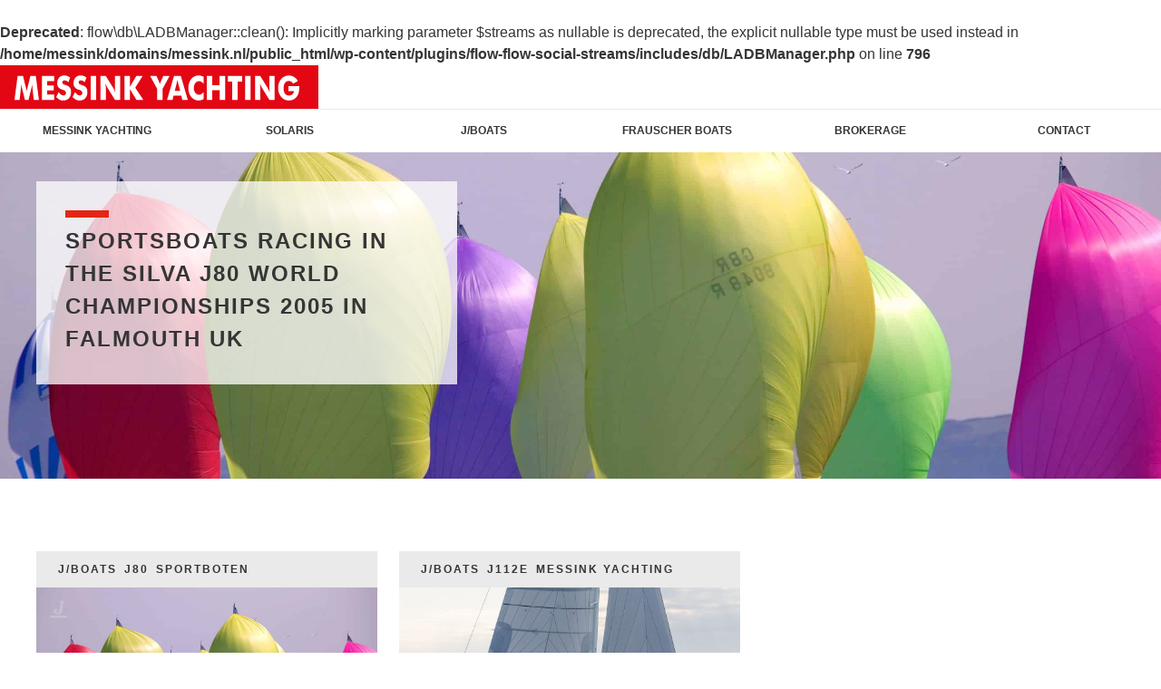

--- FILE ---
content_type: text/html; charset=UTF-8
request_url: https://www.messink.nl/2018/10/
body_size: 12966
content:
<br />
<b>Deprecated</b>:  flow\db\LADBManager::clean(): Implicitly marking parameter $streams as nullable is deprecated, the explicit nullable type must be used instead in <b>/home/messink/domains/messink.nl/public_html/wp-content/plugins/flow-flow-social-streams/includes/db/LADBManager.php</b> on line <b>796</b><br />
<!doctype html><html><head><script data-no-optimize="1">var litespeed_docref=sessionStorage.getItem("litespeed_docref");litespeed_docref&&(Object.defineProperty(document,"referrer",{get:function(){return litespeed_docref}}),sessionStorage.removeItem("litespeed_docref"));</script> <title>Oktober 2018 - Messink Yachting</title><meta name="facebook-domain-verification" content="b2ce2zz5szhj25owjxwo0k9zjaxg97" /><meta name="google-site-verification" content="RSe6jZ8e_3XEjqM7JBe-23qjwpRo2V-oASSobH9YoSM" /><meta charset="UTF-8"><meta name="viewport" content="initial-scale=1, maximum-scale=1" /><link rel="profile" href="http://gmpg.org/xfn/11" /><link rel="pingback" href="https://www.messink.nl/xmlrpc.php" /><link rel="apple-touch-startup-image" href="/launch.png"><meta name="apple-mobile-web-app-status-bar-style" content="black-translucent"><meta name="apple-mobile-web-app-capable" content="yes"><meta name="robots" content="follow, noindex"/><meta property="og:locale" content="nl_NL" /><meta property="og:type" content="article" /><meta property="og:title" content="Oktober 2018 - Messink Yachting" /><meta property="og:url" content="https://www.messink.nl/2018/10/" /><meta property="og:site_name" content="Solaris Yachts, J/Boats &amp; Frauscher by Messink Yachting" /><meta property="article:publisher" content="https://www.facebook.com/MessinkYachting/" /><meta property="fb:app_id" content="306488726053874" /><meta property="og:image" content="https://www.messink.nl/wp-content/uploads/2025/03/J-Solaris-frauscher-scaled-e1742377111480.webp" /><meta property="og:image:secure_url" content="https://www.messink.nl/wp-content/uploads/2025/03/J-Solaris-frauscher-scaled-e1742377111480.webp" /><meta property="og:image:width" content="1847" /><meta property="og:image:height" content="690" /><meta property="og:image:type" content="image/webp" /><meta name="twitter:card" content="summary_large_image" /><meta name="twitter:site" content="@MessinkYachting" /> <script type="application/ld+json" class="rank-math-schema">{"@context":"https://schema.org","@graph":[{"@type":"Place","@id":"https://www.messink.nl/#place","geo":{"@type":"GeoCoordinates","latitude":"52.206849728342284","longitude":" 5.07408966748366"},"hasMap":"https://www.google.com/maps/search/?api=1&amp;query=52.206849728342284, 5.07408966748366","address":{"@type":"PostalAddress","streetAddress":"Oud Loosdrechtsedijk 249","postalCode":"1231LX Loosdrecht","addressCountry":"NL","addressLocality":"Loosdrecht","addressRegion":"Utrecht"}},{"@type":"Organization","@id":"https://www.messink.nl/#organization","name":"Solaris Yachts, J/Boats &amp; Frauscher by Messink Yachting","url":"https://www.messink.nl","sameAs":["https://www.facebook.com/MessinkYachting/","https://twitter.com/MessinkYachting"],"email":"info@messink.nl","address":{"@type":"PostalAddress","streetAddress":"Oud Loosdrechtsedijk 249","postalCode":"1231LX Loosdrecht","addressCountry":"NL","addressLocality":"Loosdrecht","addressRegion":"Utrecht"},"logo":{"@type":"ImageObject","@id":"https://www.messink.nl/#logo","url":"https://www.messink.nl/wp-content/uploads/2025/03/J-Solaris-frauscher-scaled-e1742377111480.webp","contentUrl":"https://www.messink.nl/wp-content/uploads/2025/03/J-Solaris-frauscher-scaled-e1742377111480.webp","caption":"Solaris Yachts, J/Boats &amp; Frauscher by Messink Yachting","inLanguage":"nl-NL","width":"1847","height":"690"},"contactPoint":[{"@type":"ContactPoint","telephone":"+31 (0)35 20 31 171","contactType":"customer support"}],"description":"Messink Yachting is de exclusieve agent en importeur voor J/Boats, Solaris Yachts en Frauscher motorboten voor Nederland, Belgie en Luxemburg","legalName":"Messink Yachting","location":{"@id":"https://www.messink.nl/#place"}},{"@type":"WebSite","@id":"https://www.messink.nl/#website","url":"https://www.messink.nl","name":"Solaris Yachts, J/Boats &amp; Frauscher by Messink Yachting","alternateName":"Messink Yachting","publisher":{"@id":"https://www.messink.nl/#organization"},"inLanguage":"nl-NL"},{"@type":"BreadcrumbList","@id":"https://www.messink.nl/2018/10/#breadcrumb","itemListElement":[{"@type":"ListItem","position":"1","item":{"@id":"https://www.messink.nl","name":"Home"}},{"@type":"ListItem","position":"2","item":{"@id":"https://www.messink.nl/2018/","name":"Archieven voor"}},{"@type":"ListItem","position":"3","item":{"@id":"https://www.messink.nl/2018/10/","name":"Archieven voor"}}]},{"@type":"CollectionPage","@id":"https://www.messink.nl/2018/10/#webpage","url":"https://www.messink.nl/2018/10/","name":"Oktober 2018 - Messink Yachting","isPartOf":{"@id":"https://www.messink.nl/#website"},"inLanguage":"nl-NL","breadcrumb":{"@id":"https://www.messink.nl/2018/10/#breadcrumb"}}]}</script> <style id="litespeed-ucss">.wp-block-columns{align-items:normal!important;box-sizing:border-box;display:flex;flex-wrap:wrap!important}@media (min-width:782px){.wp-block-columns{flex-wrap:nowrap!important}}@media (max-width:781px){.wp-block-columns:not(.is-not-stacked-on-mobile)>.wp-block-column{flex-basis:100%!important}}@media (min-width:782px){.wp-block-columns:not(.is-not-stacked-on-mobile)>.wp-block-column{flex-basis:0;flex-grow:1}.wp-block-columns:not(.is-not-stacked-on-mobile)>.wp-block-column[style*=flex-basis]{flex-grow:0}}:where(.wp-block-columns){margin-bottom:1.75em}.wp-block-column{flex-grow:1;min-width:0;overflow-wrap:break-word;word-break:break-word}.wp-block-group,ul{box-sizing:border-box}.wp-lightbox-container button:focus-visible{outline:3px auto #5a5a5a40;outline:3px auto -webkit-focus-ring-color;outline-offset:3px}.wp-lightbox-container button:not(:hover):not(:active):not(.has-background){background-color:#5a5a5a40;border:0}.wp-lightbox-overlay .close-button:not(:hover):not(:active):not(.has-background){background:0 0;border:0}:root{--wp--preset--font-size--normal:16px;--wp--preset--font-size--huge:42px}:where(figure){margin:0 0 1em}#top .sub--menu nav,figure,footer,footer ul li,header,main,nav,section{display:block}html{font-family:sans-serif;-ms-text-size-adjust:100%;-webkit-text-size-adjust:100%}body,figure{margin:0}a{background:0 0;text-decoration:none;color:#00f}a:focus{outline:thin dotted}a:active,a:hover{outline:0}h1,img{margin:0}h1{font-size:2em;font-size:2rem}img{border:0;line-height:0;width:100%;height:auto}body,h1,h2,h3{color:#353535}body{behavior:url(/wp-content/themes/creative_skills/assets/js/iefix/csshover.htc);background:#fff;overflow-y:scroll;-webkit-overflow-scrolling:touch;font-family:"Open Sans",sans-serif;line-height:1.5rem;font-size:16px;font-smooth:always;-webkit-font-smoothing:antialiased}h2,h3{margin:0}h1,h2,h3,h4,img,ul{padding:0}h1,h2,h3,h4{line-height:1.5;font-weight:700;margin:0 0 1rem;font-family:"Montserrat",sans-serif;text-transform:uppercase;letter-spacing:2px}h4{font-size:1rem}.main--title,h2{font-size:1.5rem}h3{font-size:1.25rem}.main--title,h4{color:#353535;margin:0}.title--center{text-align:center}.main--title-margin{margin-bottom:3rem}.big--card_title{font-size:1rem;text-align:left;font-weight:700}ul{list-style-position:inside}p,ul{line-height:2}a:hover{text-decoration:underline}a img,figure{border:0;outline:0}figure,p,ul{margin:0 0 1rem}figure img{width:100%;height:auto}section{padding:2rem 0}.wrapper{position:relative;clear:both;max-width:1200px;margin:0 auto;padding:0 1rem}.aspect-ratio-placeholder__fill{position:relative;padding-bottom:56.25%;height:0}.clearfix:after,.clearfix:before{content:" ";display:table}.clearfix:after{clear:both}.column{float:left;-webkit-box-sizing:border-box;-moz-box-sizing:border-box;box-sizing:border-box;padding:1rem}.column.no-padding,figure{padding:0}#top,.column.s100{width:100%}#top{background:#fff;position:absolute;top:0;left:0;right:0;z-index:9999;-webkit-backface-visibility:hidden;-moz-backface-visibility:hidden;-ms-backface-visibility:hidden;backface-visibility:hidden}#top .sub--menu{display:block;text-align:right;box-shadow:inset 0-1px 0#eaeaea}#top .main--menu .main--menu-container,#top .main--menu .main--menu-container nav div ul{display:-webkit-box;display:-moz-box;display:-ms-flexbox;display:-webkit-flex;display:-moz-flex;display:-ms-flex;display:flex;flex-direction:row;flex-wrap:wrap;justify-content:space-between}#top .main--menu .main--menu-container .logo{flex-basis:100%;background:#e32614;margin:0;padding:0;line-height:0;max-height:48px}#top .main--menu .main--menu-container .logo a{display:inline-block;width:100%;height:100%;top:0;left:0;right:0;bottom:0;text-align:center}#top .main--menu .main--menu-container .logo a img{margin:0;line-height:0;padding:0;max-height:48px;width:auto}#top .main--menu .main--menu-container nav{flex-basis:100%;display:none}#top .main--menu .main--menu-container nav div ul{margin:0;padding:0}#top .main--menu .main--menu-container nav div ul li{display:inline-block;flex-basis:100%;text-align:center}#top .main--menu .main--menu-container nav div ul li a{overflow:hidden;display:-webkit-box;-webkit-line-clamp:1;-webkit-box-orient:vertical}#top .main--menu .main--menu-container nav div ul li a:hover{text-decoration:none;-moz-box-shadow:inset 0-5px 0 0#e32614;-webkit-box-shadow:inset 0-5px 0 0#e32614;box-shadow:inset 0-5px 0 0#e32614}#menu--toggle,.featured--image{position:relative;margin:0;padding:0}#menu--toggle{background:#fff;width:100%;left:0;right:0;top:0;display:block;padding:.5rem 1rem;-webkit-transition:all .25s ease-out;-moz-transition:all .25s ease-out;-ms-transition:all .25s ease-out;-o-transition:all .25s ease-out;transition:all .25s ease-out}#menu--toggle:hover{text-decoration:none}#menu--toggle label,#top .main--menu .main--menu-container nav div ul li a{font-family:"Montserrat",sans-serif;text-transform:uppercase;font-weight:700;font-size:.75rem;padding:.75rem .25rem;display:block;color:#353535}#menu--toggle span{top:1.75rem;right:1rem}#menu--toggle span,#menu--toggle span:after,#menu--toggle span:before{cursor:pointer;border-radius:1px;height:.1rem;width:2.25rem;background:#353535;position:absolute;display:block;content:"";transition:all .5s ease-in-out}#menu--toggle span:before{top:-.5rem}#menu--toggle span:after{bottom:-.5rem}.featured--image{max-height:50vh;overflow:hidden;background-color:#f2f2f2;background-size:cover;background-repeat:no-repeat;min-height:50vh}.featured--image .text--container{display:flex;align-items:center;min-height:40vh;justify-content:flex-start}.featured--image .text--container .text--container-inner{flex:1;max-width:100%;padding:2rem;background:rgba(255,255,255,.75)}.featured--image .text--container .text--container-inner h2:before{content:"";width:3rem;height:.5rem;position:relative;background:#e32614;display:block;margin-bottom:.5rem}.news_container{display:-webkit-box;display:-moz-box;display:-ms-flexbox;display:-webkit-flex;display:-moz-flex;display:-ms-flex;display:flex;flex-direction:row;flex-wrap:wrap}.news_container .big--card,.upcoming--events .hot--news_container .big--card-events{flex-basis:100%;margin-bottom:1rem}.upcoming--events{background:#fff}.upcoming--events .hot--news_container{display:-webkit-box;display:-moz-box;display:-ms-flexbox;display:-webkit-flex;display:-moz-flex;display:-ms-flex;display:flex;flex-direction:row;flex-wrap:wrap}.upcoming--events .hot--news_container::-webkit-scrollbar{display:none}.big--card{background:#eaeaea}.big--card .big--card_category{padding:.5rem 1rem}.big--card .big--card_category .post-categories,.big--card .big--card_category ul{display:inline-block;margin:0;padding:0}#after .copyright--footer-menu,.big--card .big--card_category .post-categories li,.big--card .big--card_category ul li{display:inline-block}.big--card .big--card_category .post-categories li a,.big--card .big--card_category ul li a{color:#353535;padding-left:.5rem;font-family:"Montserrat",sans-serif;letter-spacing:2px;text-transform:uppercase;font-size:.75rem;font-weight:700}.big--card .big--card_thumbnail{overflow:hidden;position:relative}.big--card .big--card_thumbnail figure{position:absolute;top:0;margin:0;padding:0}.big--card .big--card_summary{padding:2rem 1rem;position:relative}.big--card .big--card_summary .big--card_date{position:absolute;top:-1.35rem;background:#e32614;padding:.5rem 2rem;color:#fff;font-family:"Montserrat",sans-serif;font-weight:700}#after .back-to-top a,.big--card .big--card_summary .big--card_title a,footer,footer a{color:#353535}.big--card .big--card_summary a.more--info,.big--card .big--card_summary a.more--info:after{transition:all .5s cubic-bezier(.645,.045,.355,1);-webkit-transition:all .5s cubic-bezier(.645,.045,.355,1);-o-transition:all .5s cubic-bezier(.645,.045,.355,1)}.big--card .big--card_summary a.more--info{font-family:"Montserrat",sans-serif;color:#353535;text-transform:uppercase;font-size:.75rem;font-weight:700;letter-spacing:1px}.big--card .big--card_summary a.more--info:hover:after{margin-left:.65rem}.big--card .big--card_summary a.more--info:after{content:">";display:inline-block;margin-left:.5rem}main#content{margin:5.5rem 0 0}footer{background:#f2f2f2;padding:0}footer .footer--headline{border-bottom:1px solid #eaeaea;padding:1rem 0}footer .footer--headline .main--title{margin-bottom:0}footer .footer--menu{padding:1rem 0}footer .footer--menu nav.contact--menu,footer .footer--menu nav.contact--menu ul li a{font-size:.7rem;color:#353535;font-family:"Montserrat",sans-serif;font-weight:400;text-transform:uppercase;letter-spacing:2px}footer .footer--menu nav.contact--menu .footer--widget_container{margin-bottom:2rem}footer .footer--menu nav.contact--menu .column{margin-bottom:2rem;padding-right:1rem}footer .footer--menu nav.contact--menu .column:nth-of-type(odd){clear:both}footer .footer--menu nav.contact--menu .column .textwidget ul li{padding:1rem;color:#fff;background:#353535;display:inline-block;margin-top:1rem}footer .footer--menu nav.contact--menu .column .textwidget ul li a{color:#fff;font-size:1.25rem;text-align:center;line-height:100%;vertical-align:middle;cursor:pointer}footer .footer--menu nav.contact--menu .column .textwidget ul li a i{min-width:1.5rem}footer ul{list-style:none}#after{font-size:.65rem;background:#fff;padding:1rem 0;text-transform:uppercase;color:#353535;font-family:"Montserrat",sans-serif}#after .copyright--footer-container .copyright{display:inline-block;font-weight:700;padding-right:.25rem}#after .back-to-top{float:right;text-align:right;display:inline-block}@media screen and (min-width:512px){.column.m50{width:50%}.news_container .big--card{flex-basis:49%;margin-right:1%}}@media screen and (min-width:768px){.column.l25{width:25%}header#top .main--menu .main--menu-container .logo{flex-basis:25%}header#top .main--menu .main--menu-container nav{display:block!important;flex-basis:75%;flex-grow:1;box-shadow:inset 0 1px 0#eaeaea}header#top .main--menu .main--menu-container nav div ul li{flex-basis:16.66667%}header#top #menu--toggle{display:none}.featured--image{background-attachment:fixed}.featured--image .text--container .text--container-inner{max-width:33.33%}.news_container .big--card,.upcoming--events .hot--news_container .big--card-events{flex-basis:31.33%;margin-right:2%}footer .footer--menu nav.contact--menu .column:nth-of-type(odd){clear:inherit}}@media screen and (min-width:1024px){.column.xl25{width:25%}}</style> <script type="litespeed/javascript" data-src="https://www.messink.nl/wp-includes/js/jquery/jquery.min.js" id="jquery-core-js"></script> <link rel="https://api.w.org/" href="https://www.messink.nl/wp-json/" /><link rel="EditURI" type="application/rsd+xml" title="RSD" href="https://www.messink.nl/xmlrpc.php?rsd" /><meta name="generator" content="WordPress 6.9" /><head><title>Oktober 2018 - Messink Yachting</title><meta name="facebook-domain-verification" content="b2ce2zz5szhj25owjxwo0k9zjaxg97" /></head><style type="text/css">#gtranslate_wrapper {
	
	right:4% !important;
}

select#gtranslate_selector {
	margin-top:10px !important;
	font-size:12px !important;
	font-family: 'Montserrat',sans-serif;
	text-transform: uppercase;
	font-weight: 700;
	text-overflow: inherit;
	background-size:20px;
	padding: .4rem 1.5rem .35rem .5rem;
}

.button--call-to-action {
	letter-spacing:0px;
	margin-top:20px;
}

#top {
	position:inherit;
}

main#content {
  margin: 0;
}
<!-- Google tag (gtag.js) --> <script type="litespeed/javascript" data-src="https://www.googletagmanager.com/gtag/js?id=G-291W1PXFYP"></script> <script type="litespeed/javascript">window.dataLayer=window.dataLayer||[];function gtag(){dataLayer.push(arguments)}
gtag('js',new Date());gtag('config','G-291W1PXFYP')</script></style> <script id="google_gtagjs" type="litespeed/javascript" data-src="https://www.googletagmanager.com/gtag/js?id=G-T62Q2W6GC9"></script> <script id="google_gtagjs-inline" type="litespeed/javascript">window.dataLayer=window.dataLayer||[];function gtag(){dataLayer.push(arguments)}gtag('js',new Date());gtag('config','G-T62Q2W6GC9',{})</script> <link rel="icon" href="https://www.messink.nl/wp-content/uploads/2025/02/cropped-J-Solaris-frauscher-square2-scaled-1-32x32.jpg" sizes="32x32" /><link rel="icon" href="https://www.messink.nl/wp-content/uploads/2025/02/cropped-J-Solaris-frauscher-square2-scaled-1-192x192.jpg" sizes="192x192" /><link rel="apple-touch-icon" href="https://www.messink.nl/wp-content/uploads/2025/02/cropped-J-Solaris-frauscher-square2-scaled-1-180x180.jpg" /><meta name="msapplication-TileImage" content="https://www.messink.nl/wp-content/uploads/2025/02/cropped-J-Solaris-frauscher-square2-scaled-1-270x270.jpg" />
 <script type="litespeed/javascript" data-src="https://cdnjs.cloudflare.com/ajax/libs/slick-carousel/1.6.0/slick.js"></script>  <script type="litespeed/javascript">(function(i,s,o,g,r,a,m){i.GoogleAnalyticsObject=r;i[r]=i[r]||function(){(i[r].q=i[r].q||[]).push(arguments)},i[r].l=1*new Date();a=s.createElement(o),m=s.getElementsByTagName(o)[0];a.async=1;a.src=g;m.parentNode.insertBefore(a,m)})(window,document,'script','//www.google-analytics.com/analytics.js','ga');ga('create','UA-47249598-1','auto');ga('send','pageview')</script> </head><body class="archive date wp-theme-creative_skills"><header id="top" role="banner"><div class="sub--menu clearfix"><nav></nav></div><div class="main--menu clearfix"><div class="main--menu-container"><div class="logo">
<a href="https://www.messink.nl">
<img data-lazyloaded="1" src="[data-uri]" data-src="https://www.messink.nl/wp-content/themes/creative_skills/assets/images/messink-yachting-logo.svg" alt="Messink Yachting Logo" />
</a></div>
<a href="#" id="menu--toggle">
<label>Menu</label>
<span></span>
</a><nav><div class="menu-main-menu-container"><ul id="menu-main-menu" class="menu"><li id="menu-item-62" class="menu-item menu-item-type-post_type menu-item-object-page menu-item-home menu-item-62"><a href="https://www.messink.nl/">Messink Yachting</a></li><li id="menu-item-106" class="menu-item menu-item-type-post_type menu-item-object-page menu-item-106"><a href="https://www.messink.nl/solaris/">Solaris</a></li><li id="menu-item-66" class="menu-item menu-item-type-post_type menu-item-object-page menu-item-66"><a href="https://www.messink.nl/jboats/">J/Boats</a></li><li id="menu-item-4943" class="menu-item menu-item-type-custom menu-item-object-custom menu-item-4943"><a target="_blank" href="https://www.frauscherboats.com/en/">Frauscher Boats</a></li><li id="menu-item-4244" class="menu-item menu-item-type-custom menu-item-object-custom menu-item-4244"><a href="https://Seaportyachtbrokers.nl">Brokerage</a></li><li id="menu-item-4697" class="menu-item menu-item-type-post_type menu-item-object-page menu-item-4697"><a href="https://www.messink.nl/contact/">Contact</a></li></ul></div></nav></div></div></header>
 <script type="litespeed/javascript" data-src="https://www.googletagmanager.com/gtag/js?id=G-291W1PXFYP"></script> <script type="litespeed/javascript">window.dataLayer=window.dataLayer||[];function gtag(){dataLayer.push(arguments)}
gtag('js',new Date());gtag('config','G-291W1PXFYP')</script> <main id="content"><figure class="featured--image" style="background-image: url('https://www.messink.nl/wp-content/uploads/2018/10/518-1240_Final_Calendar.jpg');"><div class="wrapper"><div class="text--container"><div class="text--container-inner"><h2 class="main--title">Sportsboats racing in the Silva J80 World Championships 2005 in Falmouth UK</h2></div></div></div></figure><section class="archive clearfix"><div class="wrapper clearfix"><h1 class="main--title main--title-margin"></h1><div class="news_container"><div class="big--card big--card-post"><div class="big--card_category"><ul class="post-categories"><li><a href="https://www.messink.nl/category/j-boats/" rel="category tag">J/Boats</a></li><li><a href="https://www.messink.nl/category/j-boats/sportboats/j80/" rel="category tag">J80</a></li><li><a href="https://www.messink.nl/category/j-boats/sportboats/" rel="category tag">Sportboten</a></li></ul></div><div class="big--card_thumbnail"><div class="aspect-ratio-placeholder__fill"></div><figure>
<a href="https://www.messink.nl/j80sailingworld/" rel="bookmark" title="J/80 op Sailing world">
<img data-lazyloaded="1" src="[data-uri]" width="2560" height="1651" class="big--card_thumbnail_featured-image" data-src="https://www.messink.nl/wp-content/uploads/2018/10/518-1240_Final_Calendar.jpg" alt="J/80 op Sailing world" />
</a></figure></div><div class="big--card_summary">
<span class="big--card_date">
29.10.2018		</span><h2 class="big--card_title">
<a href="https://www.messink.nl/j80sailingworld/" rel="bookmark" title="J/80 op Sailing world">J/80 op Sailing world</a></h2><p>[:nl]Mooi verhaal over de J/80! De J/80 is het grotere broertje van de J/70 en minder extreem. Door de hoge &#8230;</p>
<a href="https://www.messink.nl/j80sailingworld/" rel="bookmark" title="J/80 op Sailing world" class="more--info">More information</a></div></div><div class="big--card big--card-post"><div class="big--card_category"><ul class="post-categories"><li><a href="https://www.messink.nl/category/j-boats/" rel="category tag">J/Boats</a></li><li><a href="https://www.messink.nl/category/j-boats/elegance/j112e/" rel="category tag">J112e</a></li><li><a href="https://www.messink.nl/category/messing-yachting/" rel="category tag">Messink Yachting</a></li></ul></div><div class="big--card_thumbnail"><div class="aspect-ratio-placeholder__fill"></div><figure>
<a href="https://www.messink.nl/j112vaartest/" rel="bookmark" title="J/112e Vaartest">
<img data-lazyloaded="1" src="[data-uri]" width="579" height="327" class="big--card_thumbnail_featured-image" data-src="https://www.messink.nl/wp-content/uploads/2018/06/160527J112E_1JML0068-e1533669033684.jpg" alt="J/112e Vaartest" />
</a></figure></div><div class="big--card_summary">
<span class="big--card_date">
20.10.2018		</span><h2 class="big--card_title">
<a href="https://www.messink.nl/j112vaartest/" rel="bookmark" title="J/112e Vaartest">J/112e Vaartest</a></h2><p>[:nl]Zaterdag 20 oktober is de vaartest gepubliceerd in de Vaarkrant van de telegraaf. We kregen een 8,5 in de Vaartest &#8230;</p>
<a href="https://www.messink.nl/j112vaartest/" rel="bookmark" title="J/112e Vaartest" class="more--info">More information</a></div></div></div></div></section><section class="upcoming--events"><div class="wrapper"><h3 class="main--title title--center main--title-margin">Upcoming events</h3><div class="hot--news_container"><div class="big--card big--card-events"><div class="big--card_category"><ul class="post-categories"><li><a href="https://www.messink.nl/category/brokerage/" rel="category tag">brokerage</a></li><li><a href="https://www.messink.nl/category/frauscher/" rel="category tag">Frauscher</a></li><li><a href="https://www.messink.nl/category/j-boats/" rel="category tag">J/Boats</a></li><li><a href="https://www.messink.nl/category/j-boats/dagzeilers/j7/" rel="category tag">J7</a></li><li><a href="https://www.messink.nl/category/messing-yachting/" rel="category tag">Messink Yachting</a></li><li><a href="https://www.messink.nl/category/solaris/" rel="category tag">Solaris</a></li></ul></div><div class="big--card_thumbnail"><div class="aspect-ratio-placeholder__fill"></div><figure>
<a href="https://www.messink.nl/events/dusseldorf-boat-show-2026-met-solaris-j-boats-en-frauscher/" rel="bookmark" title="Dusseldorf Boat show 2026 met Solaris, J/Boats en Frauscher">
<img data-lazyloaded="1" src="[data-uri]" width="1000" height="560" class="big--card_thumbnail_featured-image" data-src="https://www.messink.nl/wp-content/uploads/2025/10/boot2026_SaveTheDate_1200x672px_rgb.jpg" alt="Dusseldorf Boat show 2026 met Solaris, J/Boats en Frauscher" />
</a></figure></div><div class="big--card_summary">
<span class="big--card_date">
17.01.2026		</span><h2 class="big--card_title">
<a href="https://www.messink.nl/events/dusseldorf-boat-show-2026-met-solaris-j-boats-en-frauscher/" rel="bookmark" title="Dusseldorf Boat show 2026 met Solaris, J/Boats en Frauscher">Dusseldorf Boat show 2026 met Solaris, J/Boats en Frauscher</a></h2><p>Januari trapt het nieuwe seizoen traditioneel af met BOOT Dusseldorf, de grootste indoor boot show ter wereld. Dit jaar zal &#8230;</p>
<a href="https://www.messink.nl/events/dusseldorf-boat-show-2026-met-solaris-j-boats-en-frauscher/" rel="bookmark" title="Dusseldorf Boat show 2026 met Solaris, J/Boats en Frauscher" class="more--info">More information</a></div></div><div class="big--card big--card-events"><div class="big--card_category"><ul class="post-categories"><li><a href="https://www.messink.nl/category/solaris/" rel="category tag">Solaris</a></li><li><a href="https://www.messink.nl/category/solaris/solaris-50/" rel="category tag">Solaris 50</a></li><li><a href="https://www.messink.nl/category/solaris/solaris-55/" rel="category tag">Solaris 55</a></li><li><a href="https://www.messink.nl/category/solaris/solaris-60/" rel="category tag">Solaris 60</a></li><li><a href="https://www.messink.nl/category/solaris/solaris-64/" rel="category tag">Solaris 64</a></li></ul></div><div class="big--card_thumbnail"><div class="aspect-ratio-placeholder__fill"></div><figure>
<a href="https://www.messink.nl/events/solaris-test-dagen-2026-portopicolo/" rel="bookmark" title="Solaris test dagen 2026 &#8211; Portopicolo">
<img data-lazyloaded="1" src="[data-uri]" width="2000" height="1104" class="big--card_thumbnail_featured-image" data-src="https://www.messink.nl/wp-content/uploads/2025/12/SolarisCup2505lb_29061017.jpg" alt="Solaris test dagen 2026 &#8211; Portopicolo" />
</a></figure></div><div class="big--card_summary">
<span class="big--card_date">
24.04.2026		</span><h2 class="big--card_title">
<a href="https://www.messink.nl/events/solaris-test-dagen-2026-portopicolo/" rel="bookmark" title="Solaris test dagen 2026 &#8211; Portopicolo">Solaris test dagen 2026 &#8211; Portopicolo</a></h2><p>Solaris organiseert van 24-27 april 2026 testzeildagen in Porto Piccolo, Italie. U heeft hier de kans om in alle rust &#8230;</p>
<a href="https://www.messink.nl/events/solaris-test-dagen-2026-portopicolo/" rel="bookmark" title="Solaris test dagen 2026 &#8211; Portopicolo" class="more--info">More information</a></div></div><div class="big--card big--card-events"><div class="big--card_category">
Niet gecategoriseerd</div><div class="big--card_thumbnail"><div class="aspect-ratio-placeholder__fill"></div><figure>
<a href="https://www.messink.nl/events/cannes-yachting-festival-4/" rel="bookmark" title="Cannes Yachting Festival">
<img data-lazyloaded="1" src="[data-uri]" width="1124" height="512" class="big--card_thumbnail_featured-image" data-src="https://www.messink.nl/wp-content/uploads/2025/11/Scherm­afbeelding-2025-11-21-om-15.54.26.png" alt="Cannes Yachting Festival" />
</a></figure></div><div class="big--card_summary">
<span class="big--card_date">
08.09.2026		</span><h2 class="big--card_title">
<a href="https://www.messink.nl/events/cannes-yachting-festival-4/" rel="bookmark" title="Cannes Yachting Festival">Cannes Yachting Festival</a></h2><p>De grootste in water boat show van de wereld. Messink Yachting is aanwezig bij Frauscher en Solaris yachts om u &#8230;</p>
<a href="https://www.messink.nl/events/cannes-yachting-festival-4/" rel="bookmark" title="Cannes Yachting Festival" class="more--info">More information</a></div></div></div></div></section></main><footer id="footer" role="contentinfo"><section class="footer--headline"><div class="wrapper clearfix"><h4 class="main--title">Miles Of Experience</h4></div></section><section class="footer--menu"><div class="wrapper clearfix"><nav class="contact--menu clearfix"><div class="column s100 m50 l25 xl25 no-padding"><div class="footer--widget_container"><div class="wp-block-group"><div class="wp-block-group__inner-container is-layout-constrained wp-block-group-is-layout-constrained"><div class="widget_text widget widget_custom_html"><div class="textwidget custom-html-widget"><a href="https://www.google.com/maps/place/Messink+Yachting+-+J%2FBoats+%26+Solaris+Yachts/@52.2067762,5.0717461,17z/data=!3m1!4b1!4m6!3m5!1s0x47c4290285ada4c1:0xab4c17e34f3cc690!8m2!3d52.2067762!4d5.074321!16s%2Fg%2F11g8bt9gvr?entry=ttu" target="_blank">Oud Loosdrechtsedijk 249a-d,
1231 LX Loosdrecht</a> <br />
<a href="mailto:INFO@MESSINK.NL">INFO@MESSINK.NL</a><br />
<a href="tel:+31255700209">+31 (0)255 700 209</a></div></div></div></div></div></div><div class="column s100 m50 l25 xl25 no-padding"><div class="footer--widget_container"><div class="wp-block-columns is-layout-flex wp-container-core-columns-is-layout-9d6595d7 wp-block-columns-is-layout-flex"><div class="wp-block-column is-layout-flow wp-block-column-is-layout-flow" style="flex-basis:100%"><div class="widget widget_nav_menu"><h2 class="widgettitle">J/Boats</h2><div class="menu-footer-models-j-boats-container"><ul id="menu-footer-models-j-boats" class="menu"><li id="menu-item-30" class="menu-item menu-item-type-post_type menu-item-object-page menu-item-30"><a href="https://www.messink.nl/jboats/">Models</a></li><li id="menu-item-118" class="menu-item menu-item-type-post_type menu-item-object-page menu-item-118"><a href="https://www.messink.nl/jboats/discover-j-boats/">Ontdek J/Boats</a></li><li id="menu-item-5576" class="menu-item menu-item-type-post_type menu-item-object-page menu-item-has-children menu-item-5576"><a href="https://www.messink.nl/jboats/elegance-lijn/">Elegance lijn</a><ul class="sub-menu"><li id="menu-item-5580" class="menu-item menu-item-type-post_type menu-item-object-models menu-item-5580"><a href="https://www.messink.nl/models/j45/">J 45 ELEGANCE YACHT</a></li><li id="menu-item-5582" class="menu-item menu-item-type-post_type menu-item-object-models menu-item-5582"><a href="https://www.messink.nl/models/j40/">****J/40*** NIEUW</a></li><li id="menu-item-5583" class="menu-item menu-item-type-post_type menu-item-object-models menu-item-5583"><a href="https://www.messink.nl/models/j36/">*** J/36*** Nieuw</a></li></ul></li><li id="menu-item-5577" class="menu-item menu-item-type-post_type menu-item-object-page menu-item-has-children menu-item-5577"><a href="https://www.messink.nl/jboats/sportboten/">Sportboten</a><ul class="sub-menu"><li id="menu-item-5584" class="menu-item menu-item-type-post_type menu-item-object-models menu-item-5584"><a rel="httpswwwmessinknlwp-admincustomizephpautofocuspanelnav_menusreturnwp-adminnav-menusphp" href="https://www.messink.nl/models/j70/">J 70 Sport Sailboat</a></li><li id="menu-item-5581" class="menu-item menu-item-type-post_type menu-item-object-models menu-item-5581"><a href="https://www.messink.nl/models/j99/">J/99 Sport zeilboot</a></li></ul></li><li id="menu-item-5578" class="menu-item menu-item-type-post_type menu-item-object-page menu-item-has-children menu-item-5578"><a href="https://www.messink.nl/jboats/daysailors/">Daysailors</a><ul class="sub-menu"><li id="menu-item-5579" class="menu-item menu-item-type-post_type menu-item-object-models menu-item-5579"><a href="https://www.messink.nl/models/j-7-daysailer-messink-yachting/">J/7 Dagzeiler</a></li></ul></li><li id="menu-item-5599" class="menu-item menu-item-type-post_type menu-item-object-page menu-item-5599"><a href="https://www.messink.nl/flush-deck/">Flush Deck</a></li><li id="menu-item-5603" class="menu-item menu-item-type-post_type menu-item-object-page menu-item-5603"><a href="https://www.messink.nl/raised-saloon/">Raised Saloon</a></li><li id="menu-item-5626" class="menu-item menu-item-type-post_type menu-item-object-page menu-item-5626"><a href="https://www.messink.nl/frauscher-electrisch/">Frauscher electrisch</a></li><li id="menu-item-5631" class="menu-item menu-item-type-post_type menu-item-object-page menu-item-5631"><a href="https://www.messink.nl/frauscher-verbrandingsmotor/">Frauscher Verbrandingsmotor</a></li></ul></div></div></div></div></div></div><div class="column s100 m50 l25 xl25 no-padding"><div class="footer--widget_container"><div class="wp-block-group"><div class="wp-block-group__inner-container is-layout-constrained wp-block-group-is-layout-constrained"><div class="widget widget_nav_menu"><h2 class="widgettitle">Yachtbroker</h2><div class="menu-footer-yacht-yachtbroker-container"><ul id="menu-footer-yacht-yachtbroker" class="menu"><li id="menu-item-4991" class="menu-item menu-item-type-post_type menu-item-object-page menu-item-home menu-item-4991"><a href="https://www.messink.nl/">Luxury Performance Yachts in the Benelux – J/Boats, Solaris en Frauscher Dealer</a></li><li id="menu-item-4365" class="menu-item menu-item-type-custom menu-item-object-custom menu-item-4365"><a target="_blank" href="https://seaportyachtbrokers.nl">Seaport Yachtbrokers</a></li></ul></div></div></div></div></div></div><div class="column s100 m50 l25 xl25 no-padding"><div class="footer--widget_container"><div class="wp-widget-group__inner-blocks"><div class="widget widget_nav_menu"><h2 class="widgettitle">Partners</h2><div class="menu-footer-partners-container"><ul id="menu-footer-partners-1" class="menu"><li class="menu-item menu-item-type-post_type menu-item-object-page menu-item-4990"><a href="https://www.messink.nl/frauscher/">FRAUSCHER</a></li><li class="menu-item menu-item-type-custom menu-item-object-custom menu-item-2653"><a href="https://seaportyachtbrokers.nl">Seaport Yachtbrokers</a></li><li class="menu-item menu-item-type-custom menu-item-object-custom menu-item-128"><a href="http://elvstromsails.com">Elvstrom sails</a></li><li class="menu-item menu-item-type-custom menu-item-object-custom menu-item-2654"><a href="https://www.on-deck.nl">On Deck</a></li><li class="menu-item menu-item-type-custom menu-item-object-custom menu-item-2655"><a href="https://yacht-transporte.com/de">Glogau</a></li><li class="menu-item menu-item-type-custom menu-item-object-custom menu-item-2658"><a href="https://www.code-zero.com/nl/">Code Zero</a></li><li class="menu-item menu-item-type-custom menu-item-object-custom menu-item-2656"><a href="http://www.bandg.eu/nl/">B&#038;G</a></li><li class="menu-item menu-item-type-custom menu-item-object-custom menu-item-2657"><a href="http://www.raymarine.com">Raymarine</a></li><li class="menu-item menu-item-type-custom menu-item-object-custom menu-item-2659"><a href="http://www.prsailing.nl">PR Sailing</a></li><li class="menu-item menu-item-type-custom menu-item-object-custom menu-item-2660"><a href="http://www.sailingholland.net">Sailing Holland</a></li><li class="menu-item menu-item-type-custom menu-item-object-custom menu-item-130"><a href="https://www.hiswa.nl/brancheorganisatie">HISWA</a></li></ul></div></div></div></div><div class="footer--widget_container"><div class="wp-block-group"><div class="wp-block-group__inner-container is-layout-constrained wp-block-group-is-layout-constrained"><div class="wp-block-columns is-layout-flex wp-container-core-columns-is-layout-9d6595d7 wp-block-columns-is-layout-flex"><div class="wp-block-column is-layout-flow wp-block-column-is-layout-flow" style="flex-basis:100%"><div class="widget widget_text"><h2 class="widgettitle">Follow us</h2><div class="textwidget"><ul><li><a href="https://www.facebook.com/Messink-Yachting-306488726053874/" target="_blank"><i class="fab fa-facebook-f"></i></a></li><li><a href="https://twitter.com/messinkY" target="_blank"><i class="fab fa-twitter"></i></a></li><li><a href="https://www.facebook.com/JBenelux/" target="_blank"><i class="fab fa-facebook-f"></i></a></li><li><a href="https://twitter.com/jbenelux1" target="_blank"><i class="fab fa-twitter"></i></a></li></ul></div></div></div></div></div></div></div></div></nav></div></section></footer><div id="after"><div class="wrapper clearfix"><div class="copyright--footer-container">
<span class="copyright">&copy; 2016-2025					</span><div class="copyright--footer-menu"></div><span class="back-to-top"><a href="#">Terug naar boven</a></span></div> <script type="speculationrules">{"prefetch":[{"source":"document","where":{"and":[{"href_matches":"/*"},{"not":{"href_matches":["/wp-*.php","/wp-admin/*","/wp-content/uploads/*","/wp-content/*","/wp-content/plugins/*","/wp-content/themes/creative_skills/*","/*\\?(.+)"]}},{"not":{"selector_matches":"a[rel~=\"nofollow\"]"}},{"not":{"selector_matches":".no-prefetch, .no-prefetch a"}}]},"eagerness":"conservative"}]}</script> </div></div>
 <script data-no-optimize="1">window.lazyLoadOptions=Object.assign({},{threshold:300},window.lazyLoadOptions||{});!function(t,e){"object"==typeof exports&&"undefined"!=typeof module?module.exports=e():"function"==typeof define&&define.amd?define(e):(t="undefined"!=typeof globalThis?globalThis:t||self).LazyLoad=e()}(this,function(){"use strict";function e(){return(e=Object.assign||function(t){for(var e=1;e<arguments.length;e++){var n,a=arguments[e];for(n in a)Object.prototype.hasOwnProperty.call(a,n)&&(t[n]=a[n])}return t}).apply(this,arguments)}function o(t){return e({},at,t)}function l(t,e){return t.getAttribute(gt+e)}function c(t){return l(t,vt)}function s(t,e){return function(t,e,n){e=gt+e;null!==n?t.setAttribute(e,n):t.removeAttribute(e)}(t,vt,e)}function i(t){return s(t,null),0}function r(t){return null===c(t)}function u(t){return c(t)===_t}function d(t,e,n,a){t&&(void 0===a?void 0===n?t(e):t(e,n):t(e,n,a))}function f(t,e){et?t.classList.add(e):t.className+=(t.className?" ":"")+e}function _(t,e){et?t.classList.remove(e):t.className=t.className.replace(new RegExp("(^|\\s+)"+e+"(\\s+|$)")," ").replace(/^\s+/,"").replace(/\s+$/,"")}function g(t){return t.llTempImage}function v(t,e){!e||(e=e._observer)&&e.unobserve(t)}function b(t,e){t&&(t.loadingCount+=e)}function p(t,e){t&&(t.toLoadCount=e)}function n(t){for(var e,n=[],a=0;e=t.children[a];a+=1)"SOURCE"===e.tagName&&n.push(e);return n}function h(t,e){(t=t.parentNode)&&"PICTURE"===t.tagName&&n(t).forEach(e)}function a(t,e){n(t).forEach(e)}function m(t){return!!t[lt]}function E(t){return t[lt]}function I(t){return delete t[lt]}function y(e,t){var n;m(e)||(n={},t.forEach(function(t){n[t]=e.getAttribute(t)}),e[lt]=n)}function L(a,t){var o;m(a)&&(o=E(a),t.forEach(function(t){var e,n;e=a,(t=o[n=t])?e.setAttribute(n,t):e.removeAttribute(n)}))}function k(t,e,n){f(t,e.class_loading),s(t,st),n&&(b(n,1),d(e.callback_loading,t,n))}function A(t,e,n){n&&t.setAttribute(e,n)}function O(t,e){A(t,rt,l(t,e.data_sizes)),A(t,it,l(t,e.data_srcset)),A(t,ot,l(t,e.data_src))}function w(t,e,n){var a=l(t,e.data_bg_multi),o=l(t,e.data_bg_multi_hidpi);(a=nt&&o?o:a)&&(t.style.backgroundImage=a,n=n,f(t=t,(e=e).class_applied),s(t,dt),n&&(e.unobserve_completed&&v(t,e),d(e.callback_applied,t,n)))}function x(t,e){!e||0<e.loadingCount||0<e.toLoadCount||d(t.callback_finish,e)}function M(t,e,n){t.addEventListener(e,n),t.llEvLisnrs[e]=n}function N(t){return!!t.llEvLisnrs}function z(t){if(N(t)){var e,n,a=t.llEvLisnrs;for(e in a){var o=a[e];n=e,o=o,t.removeEventListener(n,o)}delete t.llEvLisnrs}}function C(t,e,n){var a;delete t.llTempImage,b(n,-1),(a=n)&&--a.toLoadCount,_(t,e.class_loading),e.unobserve_completed&&v(t,n)}function R(i,r,c){var l=g(i)||i;N(l)||function(t,e,n){N(t)||(t.llEvLisnrs={});var a="VIDEO"===t.tagName?"loadeddata":"load";M(t,a,e),M(t,"error",n)}(l,function(t){var e,n,a,o;n=r,a=c,o=u(e=i),C(e,n,a),f(e,n.class_loaded),s(e,ut),d(n.callback_loaded,e,a),o||x(n,a),z(l)},function(t){var e,n,a,o;n=r,a=c,o=u(e=i),C(e,n,a),f(e,n.class_error),s(e,ft),d(n.callback_error,e,a),o||x(n,a),z(l)})}function T(t,e,n){var a,o,i,r,c;t.llTempImage=document.createElement("IMG"),R(t,e,n),m(c=t)||(c[lt]={backgroundImage:c.style.backgroundImage}),i=n,r=l(a=t,(o=e).data_bg),c=l(a,o.data_bg_hidpi),(r=nt&&c?c:r)&&(a.style.backgroundImage='url("'.concat(r,'")'),g(a).setAttribute(ot,r),k(a,o,i)),w(t,e,n)}function G(t,e,n){var a;R(t,e,n),a=e,e=n,(t=Et[(n=t).tagName])&&(t(n,a),k(n,a,e))}function D(t,e,n){var a;a=t,(-1<It.indexOf(a.tagName)?G:T)(t,e,n)}function S(t,e,n){var a;t.setAttribute("loading","lazy"),R(t,e,n),a=e,(e=Et[(n=t).tagName])&&e(n,a),s(t,_t)}function V(t){t.removeAttribute(ot),t.removeAttribute(it),t.removeAttribute(rt)}function j(t){h(t,function(t){L(t,mt)}),L(t,mt)}function F(t){var e;(e=yt[t.tagName])?e(t):m(e=t)&&(t=E(e),e.style.backgroundImage=t.backgroundImage)}function P(t,e){var n;F(t),n=e,r(e=t)||u(e)||(_(e,n.class_entered),_(e,n.class_exited),_(e,n.class_applied),_(e,n.class_loading),_(e,n.class_loaded),_(e,n.class_error)),i(t),I(t)}function U(t,e,n,a){var o;n.cancel_on_exit&&(c(t)!==st||"IMG"===t.tagName&&(z(t),h(o=t,function(t){V(t)}),V(o),j(t),_(t,n.class_loading),b(a,-1),i(t),d(n.callback_cancel,t,e,a)))}function $(t,e,n,a){var o,i,r=(i=t,0<=bt.indexOf(c(i)));s(t,"entered"),f(t,n.class_entered),_(t,n.class_exited),o=t,i=a,n.unobserve_entered&&v(o,i),d(n.callback_enter,t,e,a),r||D(t,n,a)}function q(t){return t.use_native&&"loading"in HTMLImageElement.prototype}function H(t,o,i){t.forEach(function(t){return(a=t).isIntersecting||0<a.intersectionRatio?$(t.target,t,o,i):(e=t.target,n=t,a=o,t=i,void(r(e)||(f(e,a.class_exited),U(e,n,a,t),d(a.callback_exit,e,n,t))));var e,n,a})}function B(e,n){var t;tt&&!q(e)&&(n._observer=new IntersectionObserver(function(t){H(t,e,n)},{root:(t=e).container===document?null:t.container,rootMargin:t.thresholds||t.threshold+"px"}))}function J(t){return Array.prototype.slice.call(t)}function K(t){return t.container.querySelectorAll(t.elements_selector)}function Q(t){return c(t)===ft}function W(t,e){return e=t||K(e),J(e).filter(r)}function X(e,t){var n;(n=K(e),J(n).filter(Q)).forEach(function(t){_(t,e.class_error),i(t)}),t.update()}function t(t,e){var n,a,t=o(t);this._settings=t,this.loadingCount=0,B(t,this),n=t,a=this,Y&&window.addEventListener("online",function(){X(n,a)}),this.update(e)}var Y="undefined"!=typeof window,Z=Y&&!("onscroll"in window)||"undefined"!=typeof navigator&&/(gle|ing|ro)bot|crawl|spider/i.test(navigator.userAgent),tt=Y&&"IntersectionObserver"in window,et=Y&&"classList"in document.createElement("p"),nt=Y&&1<window.devicePixelRatio,at={elements_selector:".lazy",container:Z||Y?document:null,threshold:300,thresholds:null,data_src:"src",data_srcset:"srcset",data_sizes:"sizes",data_bg:"bg",data_bg_hidpi:"bg-hidpi",data_bg_multi:"bg-multi",data_bg_multi_hidpi:"bg-multi-hidpi",data_poster:"poster",class_applied:"applied",class_loading:"litespeed-loading",class_loaded:"litespeed-loaded",class_error:"error",class_entered:"entered",class_exited:"exited",unobserve_completed:!0,unobserve_entered:!1,cancel_on_exit:!0,callback_enter:null,callback_exit:null,callback_applied:null,callback_loading:null,callback_loaded:null,callback_error:null,callback_finish:null,callback_cancel:null,use_native:!1},ot="src",it="srcset",rt="sizes",ct="poster",lt="llOriginalAttrs",st="loading",ut="loaded",dt="applied",ft="error",_t="native",gt="data-",vt="ll-status",bt=[st,ut,dt,ft],pt=[ot],ht=[ot,ct],mt=[ot,it,rt],Et={IMG:function(t,e){h(t,function(t){y(t,mt),O(t,e)}),y(t,mt),O(t,e)},IFRAME:function(t,e){y(t,pt),A(t,ot,l(t,e.data_src))},VIDEO:function(t,e){a(t,function(t){y(t,pt),A(t,ot,l(t,e.data_src))}),y(t,ht),A(t,ct,l(t,e.data_poster)),A(t,ot,l(t,e.data_src)),t.load()}},It=["IMG","IFRAME","VIDEO"],yt={IMG:j,IFRAME:function(t){L(t,pt)},VIDEO:function(t){a(t,function(t){L(t,pt)}),L(t,ht),t.load()}},Lt=["IMG","IFRAME","VIDEO"];return t.prototype={update:function(t){var e,n,a,o=this._settings,i=W(t,o);{if(p(this,i.length),!Z&&tt)return q(o)?(e=o,n=this,i.forEach(function(t){-1!==Lt.indexOf(t.tagName)&&S(t,e,n)}),void p(n,0)):(t=this._observer,o=i,t.disconnect(),a=t,void o.forEach(function(t){a.observe(t)}));this.loadAll(i)}},destroy:function(){this._observer&&this._observer.disconnect(),K(this._settings).forEach(function(t){I(t)}),delete this._observer,delete this._settings,delete this.loadingCount,delete this.toLoadCount},loadAll:function(t){var e=this,n=this._settings;W(t,n).forEach(function(t){v(t,e),D(t,n,e)})},restoreAll:function(){var e=this._settings;K(e).forEach(function(t){P(t,e)})}},t.load=function(t,e){e=o(e);D(t,e)},t.resetStatus=function(t){i(t)},t}),function(t,e){"use strict";function n(){e.body.classList.add("litespeed_lazyloaded")}function a(){console.log("[LiteSpeed] Start Lazy Load"),o=new LazyLoad(Object.assign({},t.lazyLoadOptions||{},{elements_selector:"[data-lazyloaded]",callback_finish:n})),i=function(){o.update()},t.MutationObserver&&new MutationObserver(i).observe(e.documentElement,{childList:!0,subtree:!0,attributes:!0})}var o,i;t.addEventListener?t.addEventListener("load",a,!1):t.attachEvent("onload",a)}(window,document);</script><script data-no-optimize="1">window.litespeed_ui_events=window.litespeed_ui_events||["mouseover","click","keydown","wheel","touchmove","touchstart"];var urlCreator=window.URL||window.webkitURL;function litespeed_load_delayed_js_force(){console.log("[LiteSpeed] Start Load JS Delayed"),litespeed_ui_events.forEach(e=>{window.removeEventListener(e,litespeed_load_delayed_js_force,{passive:!0})}),document.querySelectorAll("iframe[data-litespeed-src]").forEach(e=>{e.setAttribute("src",e.getAttribute("data-litespeed-src"))}),"loading"==document.readyState?window.addEventListener("DOMContentLoaded",litespeed_load_delayed_js):litespeed_load_delayed_js()}litespeed_ui_events.forEach(e=>{window.addEventListener(e,litespeed_load_delayed_js_force,{passive:!0})});async function litespeed_load_delayed_js(){let t=[];for(var d in document.querySelectorAll('script[type="litespeed/javascript"]').forEach(e=>{t.push(e)}),t)await new Promise(e=>litespeed_load_one(t[d],e));document.dispatchEvent(new Event("DOMContentLiteSpeedLoaded")),window.dispatchEvent(new Event("DOMContentLiteSpeedLoaded"))}function litespeed_load_one(t,e){console.log("[LiteSpeed] Load ",t);var d=document.createElement("script");d.addEventListener("load",e),d.addEventListener("error",e),t.getAttributeNames().forEach(e=>{"type"!=e&&d.setAttribute("data-src"==e?"src":e,t.getAttribute(e))});let a=!(d.type="text/javascript");!d.src&&t.textContent&&(d.src=litespeed_inline2src(t.textContent),a=!0),t.after(d),t.remove(),a&&e()}function litespeed_inline2src(t){try{var d=urlCreator.createObjectURL(new Blob([t.replace(/^(?:<!--)?(.*?)(?:-->)?$/gm,"$1")],{type:"text/javascript"}))}catch(e){d="data:text/javascript;base64,"+btoa(t.replace(/^(?:<!--)?(.*?)(?:-->)?$/gm,"$1"))}return d}</script><script data-no-optimize="1">var litespeed_vary=document.cookie.replace(/(?:(?:^|.*;\s*)_lscache_vary\s*\=\s*([^;]*).*$)|^.*$/,"");litespeed_vary||fetch("/wp-content/plugins/litespeed-cache/guest.vary.php",{method:"POST",cache:"no-cache",redirect:"follow"}).then(e=>e.json()).then(e=>{console.log(e),e.hasOwnProperty("reload")&&"yes"==e.reload&&(sessionStorage.setItem("litespeed_docref",document.referrer),window.location.reload(!0))});</script><script data-optimized="1" type="litespeed/javascript" data-src="https://www.messink.nl/wp-content/litespeed/js/393aedb0cf1801c0170a00f759e834b4.js?ver=85be5"></script></body></html>
<!-- Page optimized by LiteSpeed Cache @2025-12-30 16:56:05 -->

<!-- Page supported by LiteSpeed Cache 7.7 on 2025-12-30 16:56:05 -->
<!-- Guest Mode -->
<!-- QUIC.cloud UCSS loaded ✅ /ucss/b3df4d1c7a7ddd13246de14af6cec11e.css -->

--- FILE ---
content_type: image/svg+xml
request_url: https://www.messink.nl/wp-content/themes/creative_skills/assets/images/messink-yachting-logo.svg
body_size: 1888
content:
<?xml version="1.0" encoding="utf-8"?>
<!-- Generator: Adobe Illustrator 16.0.0, SVG Export Plug-In . SVG Version: 6.00 Build 0)  -->
<!DOCTYPE svg PUBLIC "-//W3C//DTD SVG 1.1//EN" "http://www.w3.org/Graphics/SVG/1.1/DTD/svg11.dtd">
<svg version="1.1" id="Laag_1" xmlns="http://www.w3.org/2000/svg" xmlns:xlink="http://www.w3.org/1999/xlink" x="0px" y="0px"
	 width="468.525px" height="64.111px" viewBox="0 0 468.525 64.111" enable-background="new 0 0 468.525 64.111"
	 xml:space="preserve">
<g>
	
		<polygon fill-rule="evenodd" clip-rule="evenodd" fill="#E30613" stroke="#E30613" stroke-width="0.216" stroke-miterlimit="2.6131" points="
		0,0 468.525,0 468.525,64.111 0,64.111 0,0 	"/>
	<path fill-rule="evenodd" clip-rule="evenodd" fill="#FFFFFF" d="M57.228,50.998l-4.547-35.2h-7.978l-4.507,18.116
		c-0.331,1.281-0.703,2.855-0.909,4.826c-0.248-2.117-0.661-3.645-0.951-4.775l-4.464-18.167l-7.979,0l-4.548,35.2h7.482
		l1.736-15.213c0.248-2.117,0.496-4.726,0.662-7.877c0.413,3.102,1.033,5.219,1.363,6.598l4.01,16.492h5.374l4.011-16.492
		c0.33-1.379,0.95-3.496,1.364-6.597c0.165,3.151,0.371,5.759,0.62,7.876l1.735,15.213H57.228L57.228,50.998z"/>
	<polygon fill-rule="evenodd" clip-rule="evenodd" fill="#FFFFFF" points="61.568,50.998 79.675,50.998 79.675,43.121 
		69.424,43.121 69.424,37.164 79.097,37.164 79.097,29.632 69.424,29.632 69.424,23.527 79.676,23.527 79.676,15.799 61.569,15.798 
		61.568,50.998 	"/>
	<path fill-rule="evenodd" clip-rule="evenodd" fill="#FFFFFF" d="M86.331,39.626l-3.638,7.139c3.183,3.594,6.324,5.176,10.5,5.176
		c6.944,0,11.327-5.078,11.327-12.412c0-6.5-2.894-8.813-8.144-10.487c-2.688-0.837-4.713-1.378-4.713-3.889
		c0-1.674,1.281-2.954,3.266-2.954c1.819,0,3.804,0.935,5.664,2.806l2.521-6.892c-2.562-2.117-5.457-3.151-8.764-3.151
		c-6.201,0-10.211,4.874-10.211,11.421c0,5.513,2.604,8.073,7.937,9.747c3.349,1.033,4.961,1.871,4.961,4.678
		c0,2.068-1.447,3.643-3.68,3.643C91.003,44.451,88.688,42.826,86.331,39.626L86.331,39.626z"/>
	<path fill-rule="evenodd" clip-rule="evenodd" fill="#FFFFFF" d="M110.35,39.626l-3.639,7.139c3.184,3.594,6.325,5.178,10.5,5.178
		c6.945,0,11.327-5.08,11.327-12.414c0-6.498-2.894-8.813-8.144-10.487c-2.687-0.837-4.712-1.378-4.712-3.889
		c0-1.674,1.281-2.954,3.266-2.954c1.818,0,3.803,0.935,5.663,2.806l2.521-6.892c-2.562-2.117-5.456-3.151-8.764-3.151
		c-6.2,0-10.211,4.874-10.211,11.421c0,5.514,2.604,8.073,7.938,9.747c3.349,1.035,4.96,1.871,4.96,4.678
		c0,2.068-1.446,3.643-3.679,3.643C115.021,44.451,112.706,42.826,110.35,39.626L110.35,39.626z"/>
	<polygon fill-rule="evenodd" clip-rule="evenodd" fill="#FFFFFF" points="133.251,51 141.395,51 141.396,15.8 133.252,15.8 
		133.251,51 	"/>
	<path fill-rule="evenodd" clip-rule="evenodd" fill="#FFFFFF" d="M147.886,51h7.771V33.623c0-1.871-0.165-4.186-0.454-6.943
		c1.446,3.692,2.396,5.71,2.687,6.154L169.051,51h7.73l0.001-35.199h-7.73v17.378c-0.001,1.869,0.165,4.184,0.454,6.941
		c-1.447-3.693-2.397-5.76-2.687-6.203L155.658,15.8h-7.772V51L147.886,51z"/>
	<polygon fill-rule="evenodd" clip-rule="evenodd" fill="#FFFFFF" points="183.106,51 191.085,51.001 191.085,35.197 
		200.717,51.001 210.762,51.001 198.898,32.982 209.812,15.802 200.429,15.801 191.085,31.801 191.086,15.801 183.107,15.801 
		183.106,51 	"/>
	<path fill-rule="evenodd" clip-rule="evenodd" fill="#FFFFFF" d="M231.267,51.001h7.772V34.953l10.334-19.15l-9.26,0l-3.927,9.058
		c-0.248,0.542-0.744,1.428-1.034,3.003c-0.289-1.625-0.785-2.511-0.992-3.003l-3.968-9.058l-9.308,0l10.383,19.151V51.001
		L231.267,51.001z"/>
	<path fill-rule="evenodd" clip-rule="evenodd" fill="#FFFFFF" d="M245.687,51.001h8.026l1.53-6.301h11.451l1.487,6.301l8.021,0.002
		l-10.211-35.201h-10.086L245.687,51.001L245.687,51.001z M256.98,37.857l2.977-11.618c0.123-0.542,0.496-2.117,1.033-4.726
		c0.537,2.609,0.867,4.185,0.992,4.726L265,37.857H256.98L256.98,37.857z"/>
	<path fill-rule="evenodd" clip-rule="evenodd" fill="#FFFFFF" d="M299.642,17.182c-2.562-1.477-5.002-2.215-7.647-2.215
		c-8.723,0-15.007,7.827-15.007,18.461c0,10.633,6.283,18.469,15.006,18.471c2.646,0,5.084-0.74,7.648-2.225V39.187
		c-2.15,2.855-4.217,4.234-6.821,4.234c-4.713,0-7.771-4.383-7.771-9.797c0-5.957,3.101-10.191,7.772-10.191
		c2.604,0,4.671,1.378,6.82,4.234V17.182L299.642,17.182z"/>
	<polygon fill-rule="evenodd" clip-rule="evenodd" fill="#FFFFFF" points="304.189,51.003 312.25,51.003 312.25,36.677 
		322.999,36.677 322.999,51.003 331.06,51.003 331.06,15.804 323,15.804 322.999,29.49 312.25,29.489 312.251,15.804 304.19,15.804 
		304.189,51.003 	"/>
	<polygon fill-rule="evenodd" clip-rule="evenodd" fill="#FFFFFF" points="341.601,51.003 349.662,51.003 349.662,24.124 
		356.277,24.125 356.277,15.805 335.029,15.804 335.029,24.124 341.601,24.124 341.601,51.003 	"/>
	<polygon fill-rule="evenodd" clip-rule="evenodd" fill="#FFFFFF" points="360.41,51.003 368.554,51.005 368.554,15.805 
		360.411,15.805 360.41,51.003 	"/>
	<path fill-rule="evenodd" clip-rule="evenodd" fill="#FFFFFF" d="M375.044,51.005h7.771V33.626c0-1.87-0.165-4.185-0.455-6.941
		c1.447,3.692,2.398,5.711,2.688,6.154l11.161,18.166h7.732V15.806l-7.731,0v17.377c0,1.871,0.165,4.186,0.454,6.941
		c-1.446-3.691-2.397-5.76-2.687-6.203l-11.162-18.116l-7.771,0V51.005L375.044,51.005z"/>
	<path fill-rule="evenodd" clip-rule="evenodd" fill="#FFFFFF" d="M424.32,38.058h8.021c-0.414,3.791-3.35,6.547-7.525,6.547
		c-4.754,0-7.771-4.037-7.771-10.781c0-6.793,3.061-10.731,7.771-10.731c2.605,0,4.672,1.329,6.326,4.037l6.986-3.987
		c-3.059-5.366-7.564-8.123-13.312-8.124c-9.094,0-15.791,7.729-15.791,18.413c0,4.971,1.613,9.797,4.424,13.193
		c2.975,3.594,6.654,5.227,11.367,5.227c9.592,0,15.379-6.9,15.379-19.061c0-0.689,0-1.378-0.041-2.117H424.32V38.058L424.32,38.058
		z"/>
</g>
</svg>
